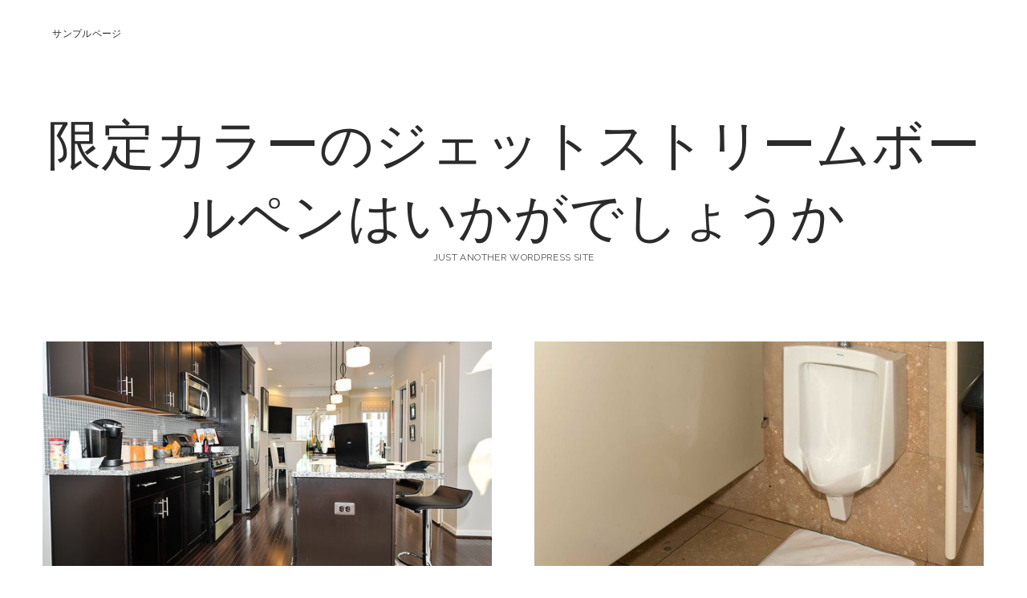

--- FILE ---
content_type: text/html; charset=UTF-8
request_url: https://medicineestore.com/?paged=3
body_size: 4940
content:
<!DOCTYPE html>

<html lang="ja">

<head>
	<title>限定カラーのジェットストリームボールペンはいかがでしょうか &#8211; ページ 3 &#8211; Just another WordPress site</title>
<meta charset="UTF-8" />
<meta name="viewport" content="width=device-width, initial-scale=1" />
<meta name="template" content="Chosen 1.23" />
<meta name="generator" content="WordPress 4.7.3" />
<link rel='dns-prefetch' href='//fonts.googleapis.com' />
<link rel='dns-prefetch' href='//s.w.org' />
<link rel="alternate" type="application/rss+xml" title="限定カラーのジェットストリームボールペンはいかがでしょうか &raquo; フィード" href="https://medicineestore.com/?feed=rss2" />
<link rel="alternate" type="application/rss+xml" title="限定カラーのジェットストリームボールペンはいかがでしょうか &raquo; コメントフィード" href="https://medicineestore.com/?feed=comments-rss2" />
		<script type="text/javascript">
			window._wpemojiSettings = {"baseUrl":"https:\/\/s.w.org\/images\/core\/emoji\/2.2.1\/72x72\/","ext":".png","svgUrl":"https:\/\/s.w.org\/images\/core\/emoji\/2.2.1\/svg\/","svgExt":".svg","source":{"concatemoji":"https:\/\/medicineestore.com\/wp-includes\/js\/wp-emoji-release.min.js?ver=4.7.3"}};
			!function(a,b,c){function d(a){var b,c,d,e,f=String.fromCharCode;if(!k||!k.fillText)return!1;switch(k.clearRect(0,0,j.width,j.height),k.textBaseline="top",k.font="600 32px Arial",a){case"flag":return k.fillText(f(55356,56826,55356,56819),0,0),!(j.toDataURL().length<3e3)&&(k.clearRect(0,0,j.width,j.height),k.fillText(f(55356,57331,65039,8205,55356,57096),0,0),b=j.toDataURL(),k.clearRect(0,0,j.width,j.height),k.fillText(f(55356,57331,55356,57096),0,0),c=j.toDataURL(),b!==c);case"emoji4":return k.fillText(f(55357,56425,55356,57341,8205,55357,56507),0,0),d=j.toDataURL(),k.clearRect(0,0,j.width,j.height),k.fillText(f(55357,56425,55356,57341,55357,56507),0,0),e=j.toDataURL(),d!==e}return!1}function e(a){var c=b.createElement("script");c.src=a,c.defer=c.type="text/javascript",b.getElementsByTagName("head")[0].appendChild(c)}var f,g,h,i,j=b.createElement("canvas"),k=j.getContext&&j.getContext("2d");for(i=Array("flag","emoji4"),c.supports={everything:!0,everythingExceptFlag:!0},h=0;h<i.length;h++)c.supports[i[h]]=d(i[h]),c.supports.everything=c.supports.everything&&c.supports[i[h]],"flag"!==i[h]&&(c.supports.everythingExceptFlag=c.supports.everythingExceptFlag&&c.supports[i[h]]);c.supports.everythingExceptFlag=c.supports.everythingExceptFlag&&!c.supports.flag,c.DOMReady=!1,c.readyCallback=function(){c.DOMReady=!0},c.supports.everything||(g=function(){c.readyCallback()},b.addEventListener?(b.addEventListener("DOMContentLoaded",g,!1),a.addEventListener("load",g,!1)):(a.attachEvent("onload",g),b.attachEvent("onreadystatechange",function(){"complete"===b.readyState&&c.readyCallback()})),f=c.source||{},f.concatemoji?e(f.concatemoji):f.wpemoji&&f.twemoji&&(e(f.twemoji),e(f.wpemoji)))}(window,document,window._wpemojiSettings);
		</script>
		<style type="text/css">
img.wp-smiley,
img.emoji {
	display: inline !important;
	border: none !important;
	box-shadow: none !important;
	height: 1em !important;
	width: 1em !important;
	margin: 0 .07em !important;
	vertical-align: -0.1em !important;
	background: none !important;
	padding: 0 !important;
}
</style>
<link rel='stylesheet' id='ct-chosen-google-fonts-css'  href='//fonts.googleapis.com/css?family=Playfair+Display%3A400%7CRaleway%3A400%2C700%2C400italic&#038;subset=latin%2Clatin-ext&#038;ver=4.7.3' type='text/css' media='all' />
<link rel='stylesheet' id='font-awesome-css'  href='https://medicineestore.com/wp-content/themes/chosen/assets/font-awesome/css/font-awesome.min.css?ver=4.7.3' type='text/css' media='all' />
<link rel='stylesheet' id='ct-chosen-style-css'  href='https://medicineestore.com/wp-content/themes/chosen/style.css?ver=4.7.3' type='text/css' media='all' />
<script type='text/javascript' src='https://medicineestore.com/wp-includes/js/jquery/jquery.js?ver=1.12.4'></script>
<script type='text/javascript' src='https://medicineestore.com/wp-includes/js/jquery/jquery-migrate.min.js?ver=1.4.1'></script>
<!--[if IE 8]>
<script type='text/javascript' src='https://medicineestore.com/wp-content/themes/chosen/js/build/html5shiv.min.js?ver=4.7.3'></script>
<![endif]-->
<link rel='https://api.w.org/' href='https://medicineestore.com/?rest_route=/' />
<link rel="EditURI" type="application/rsd+xml" title="RSD" href="https://medicineestore.com/xmlrpc.php?rsd" />
<link rel="wlwmanifest" type="application/wlwmanifest+xml" href="https://medicineestore.com/wp-includes/wlwmanifest.xml" /> 
</head>

<body id="chosen" class="home blog paged paged-3">
		<a class="skip-content" href="#main">Skip to content</a>
	<div id="overflow-container" class="overflow-container">
		<div id="max-width" class="max-width">
						<header class="site-header" id="site-header" role="banner">
				<div id="menu-primary-container" class="menu-primary-container">
					<div id="menu-primary" class="menu-container menu-primary" role="navigation">
	<div class="menu-unset"><ul><li class="page_item page-item-2"><a href="https://medicineestore.com/?page_id=2">サンプルページ</a></li></ul></div></div>
														</div>
				<button id="toggle-navigation" class="toggle-navigation" name="toggle-navigation" aria-expanded="false">
					<span class="screen-reader-text">open menu</span>
					<svg width="24px" height="18px" viewBox="0 0 24 18" version="1.1" xmlns="http://www.w3.org/2000/svg" xmlns:xlink="http://www.w3.org/1999/xlink">
				    <g stroke="none" stroke-width="1" fill="none" fill-rule="evenodd">
				        <g transform="translate(-148.000000, -36.000000)" fill="#6B6B6B">
				            <g transform="translate(123.000000, 25.000000)">
				                <g transform="translate(25.000000, 11.000000)">
				                    <rect x="0" y="16" width="24" height="2"></rect>
				                    <rect x="0" y="8" width="24" height="2"></rect>
				                    <rect x="0" y="0" width="24" height="2"></rect>
				                </g>
				            </g>
				        </g>
				    </g>
				</svg>				</button>
				<div id="title-container" class="title-container">
					<div id='site-title' class='site-title'><a href='https://medicineestore.com'>限定カラーのジェットストリームボールペンはいかがでしょうか</a></div>					<p class="tagline">Just another WordPress site</p>				</div>
			</header>
						<section id="main" class="main" role="main">
				<h1 class="screen-reader-text">限定カラーのジェットストリームボールペンはいかがでしょうか Posts</h1>
<div id="loop-container" class="loop-container">
	<div class="post-82 post type-post status-publish format-standard has-post-thumbnail hentry category-6 category-2 category-4 tag-5 entry">
		<article>
		<div class="featured-image"><a href="https://medicineestore.com/?p=82">フリクションを使うと効率アップ<img width="640" height="480" src="https://medicineestore.com/wp-content/uploads/2023/07/8248447222_52a670e53a_k.jpg" class="attachment-full size-full wp-post-image" alt="" srcset="https://medicineestore.com/wp-content/uploads/2023/07/8248447222_52a670e53a_k.jpg 640w, https://medicineestore.com/wp-content/uploads/2023/07/8248447222_52a670e53a_k-300x225.jpg 300w" sizes="(max-width: 640px) 100vw, 640px" /></a></div>		<div class='post-header'>
						<h2 class='post-title'>
				<a href="https://medicineestore.com/?p=82">フリクションを使うと効率アップ</a>
			</h2>
			<div class="post-byline">
    <span class="post-date">
		Published 2023年8月15日	</span>
	</div>		</div>
		<div class="post-content">
			<p>高価なフリクションには高水準な素材やデザイン特殊な機能が、付いている場合がありますが必ずしも高価なボールペンが最適な選択肢と、は限りません。</p>
<div class="more-link-wrapper"><a class="more-link" href="https://medicineestore.com/?p=82">Continue Reading<span class="screen-reader-text">フリクションを使うと効率アップ</span></a></div>
			<span class="comments-link">
	<i class="fa fa-comment" title="comment icon" aria-hidden="true"></i>
	<a href="https://medicineestore.com/?p=82#respond">Leave a Comment</a></span>		</div>
	</article>
	</div><div class="post-78 post type-post status-publish format-standard has-post-thumbnail hentry category-6 category-2 category-4 tag-5 entry">
		<article>
		<div class="featured-image"><a href="https://medicineestore.com/?p=78">フリクションを導入で競合他社に差をつける<img width="640" height="480" src="https://medicineestore.com/wp-content/uploads/2023/07/8161039420_a5798f0e6b_h.jpg" class="attachment-full size-full wp-post-image" alt="" srcset="https://medicineestore.com/wp-content/uploads/2023/07/8161039420_a5798f0e6b_h.jpg 640w, https://medicineestore.com/wp-content/uploads/2023/07/8161039420_a5798f0e6b_h-300x225.jpg 300w" sizes="(max-width: 640px) 100vw, 640px" /></a></div>		<div class='post-header'>
						<h2 class='post-title'>
				<a href="https://medicineestore.com/?p=78">フリクションを導入で競合他社に差をつける</a>
			</h2>
			<div class="post-byline">
    <span class="post-date">
		Published 2023年8月12日	</span>
	</div>		</div>
		<div class="post-content">
			<p>フリクションは、日常の書き物や仕事において欠かせないツールですので自分に合ったボールペンを選ぶこと、で快適な筆記体験を実現し生産性や表現力を向上させることができます。</p>
<div class="more-link-wrapper"><a class="more-link" href="https://medicineestore.com/?p=78">Continue Reading<span class="screen-reader-text">フリクションを導入で競合他社に差をつける</span></a></div>
			<span class="comments-link">
	<i class="fa fa-comment" title="comment icon" aria-hidden="true"></i>
	<a href="https://medicineestore.com/?p=78#respond">Leave a Comment</a></span>		</div>
	</article>
	</div><div class="post-75 post type-post status-publish format-standard has-post-thumbnail hentry category-6 category-2 category-4 tag-5 entry">
		<article>
		<div class="featured-image"><a href="https://medicineestore.com/?p=75">フリクションの選び方や種類は一体どうなっているのか<img width="640" height="480" src="https://medicineestore.com/wp-content/uploads/2023/07/8618175657_0d1eaa49a9_o.jpg" class="attachment-full size-full wp-post-image" alt="" srcset="https://medicineestore.com/wp-content/uploads/2023/07/8618175657_0d1eaa49a9_o.jpg 640w, https://medicineestore.com/wp-content/uploads/2023/07/8618175657_0d1eaa49a9_o-300x225.jpg 300w" sizes="(max-width: 640px) 100vw, 640px" /></a></div>		<div class='post-header'>
						<h2 class='post-title'>
				<a href="https://medicineestore.com/?p=75">フリクションの選び方や種類は一体どうなっているのか</a>
			</h2>
			<div class="post-byline">
    <span class="post-date">
		Published 2023年8月9日	</span>
	</div>		</div>
		<div class="post-content">
			<p>成功に、は他人との協力やコラボレーションが欠かせません。</p>
<div class="more-link-wrapper"><a class="more-link" href="https://medicineestore.com/?p=75">Continue Reading<span class="screen-reader-text">フリクションの選び方や種類は一体どうなっているのか</span></a></div>
			<span class="comments-link">
	<i class="fa fa-comment" title="comment icon" aria-hidden="true"></i>
	<a href="https://medicineestore.com/?p=75#respond">Leave a Comment</a></span>		</div>
	</article>
	</div><div class="post-71 post type-post status-publish format-standard has-post-thumbnail hentry category-6 category-2 category-4 tag-5 entry">
		<article>
		<div class="featured-image"><a href="https://medicineestore.com/?p=71">多くのビジネスパーソンが注目するフリクション<img width="640" height="480" src="https://medicineestore.com/wp-content/uploads/2023/07/8098812805_c8772dcba3_b.jpg" class="attachment-full size-full wp-post-image" alt="" srcset="https://medicineestore.com/wp-content/uploads/2023/07/8098812805_c8772dcba3_b.jpg 640w, https://medicineestore.com/wp-content/uploads/2023/07/8098812805_c8772dcba3_b-300x225.jpg 300w" sizes="(max-width: 640px) 100vw, 640px" /></a></div>		<div class='post-header'>
						<h2 class='post-title'>
				<a href="https://medicineestore.com/?p=71">多くのビジネスパーソンが注目するフリクション</a>
			</h2>
			<div class="post-byline">
    <span class="post-date">
		Published 2023年8月6日	</span>
	</div>		</div>
		<div class="post-content">
			<p>ステップを踏むことで行動や段取りが明確化され効率的に、目標を達成することができます。</p>
<div class="more-link-wrapper"><a class="more-link" href="https://medicineestore.com/?p=71">Continue Reading<span class="screen-reader-text">多くのビジネスパーソンが注目するフリクション</span></a></div>
			<span class="comments-link">
	<i class="fa fa-comment" title="comment icon" aria-hidden="true"></i>
	<a href="https://medicineestore.com/?p=71#respond">Leave a Comment</a></span>		</div>
	</article>
	</div><div class="post-68 post type-post status-publish format-standard has-post-thumbnail hentry category-6 category-2 category-4 tag-5 entry">
		<article>
		<div class="featured-image"><a href="https://medicineestore.com/?p=68">最近有名なフリクションを導入していこう<img width="640" height="480" src="https://medicineestore.com/wp-content/uploads/2023/07/482352206_afbcfc25d1_c.jpg" class="attachment-full size-full wp-post-image" alt="" srcset="https://medicineestore.com/wp-content/uploads/2023/07/482352206_afbcfc25d1_c.jpg 640w, https://medicineestore.com/wp-content/uploads/2023/07/482352206_afbcfc25d1_c-300x225.jpg 300w" sizes="(max-width: 640px) 100vw, 640px" /></a></div>		<div class='post-header'>
						<h2 class='post-title'>
				<a href="https://medicineestore.com/?p=68">最近有名なフリクションを導入していこう</a>
			</h2>
			<div class="post-byline">
    <span class="post-date">
		Published 2023年8月3日	</span>
	</div>		</div>
		<div class="post-content">
			<p>フリクションと、Ｗｅｂはそれぞれ異なる特徴を持ちながらも共存することが出来ます。</p>
<div class="more-link-wrapper"><a class="more-link" href="https://medicineestore.com/?p=68">Continue Reading<span class="screen-reader-text">最近有名なフリクションを導入していこう</span></a></div>
			<span class="comments-link">
	<i class="fa fa-comment" title="comment icon" aria-hidden="true"></i>
	<a href="https://medicineestore.com/?p=68#respond">Leave a Comment</a></span>		</div>
	</article>
	</div><div class="post-64 post type-post status-publish format-standard has-post-thumbnail hentry category-3 category-2 category-4 tag-5 entry">
		<article>
		<div class="featured-image"><a href="https://medicineestore.com/?p=64">フリクションボールノックゾーンの文字が消せる仕組み<img width="640" height="480" src="https://medicineestore.com/wp-content/uploads/2023/06/5041807469_96a67e9f81_k.jpg" class="attachment-full size-full wp-post-image" alt="" srcset="https://medicineestore.com/wp-content/uploads/2023/06/5041807469_96a67e9f81_k.jpg 640w, https://medicineestore.com/wp-content/uploads/2023/06/5041807469_96a67e9f81_k-300x225.jpg 300w" sizes="(max-width: 640px) 100vw, 640px" /></a></div>		<div class='post-header'>
						<h2 class='post-title'>
				<a href="https://medicineestore.com/?p=64">フリクションボールノックゾーンの文字が消せる仕組み</a>
			</h2>
			<div class="post-byline">
    <span class="post-date">
		Published 2023年7月24日	</span>
	</div>		</div>
		<div class="post-content">
			<p>フリクションボールノックゾーンは筆記用具として使えるボールペンです。</p>
<div class="more-link-wrapper"><a class="more-link" href="https://medicineestore.com/?p=64">Continue Reading<span class="screen-reader-text">フリクションボールノックゾーンの文字が消せる仕組み</span></a></div>
			<span class="comments-link">
	<i class="fa fa-comment" title="comment icon" aria-hidden="true"></i>
	<a href="https://medicineestore.com/?p=64#respond">Leave a Comment</a></span>		</div>
	</article>
	</div><div class="post-61 post type-post status-publish format-standard has-post-thumbnail hentry category-3 category-2 category-4 tag-5 entry">
		<article>
		<div class="featured-image"><a href="https://medicineestore.com/?p=61">進化したフリクションボールノックゾーン<img width="640" height="480" src="https://medicineestore.com/wp-content/uploads/2023/06/4488052479_bc2c57ecd1_k.jpg" class="attachment-full size-full wp-post-image" alt="" srcset="https://medicineestore.com/wp-content/uploads/2023/06/4488052479_bc2c57ecd1_k.jpg 640w, https://medicineestore.com/wp-content/uploads/2023/06/4488052479_bc2c57ecd1_k-300x225.jpg 300w" sizes="(max-width: 640px) 100vw, 640px" /></a></div>		<div class='post-header'>
						<h2 class='post-title'>
				<a href="https://medicineestore.com/?p=61">進化したフリクションボールノックゾーン</a>
			</h2>
			<div class="post-byline">
    <span class="post-date">
		Published 2023年7月21日	</span>
	</div>		</div>
		<div class="post-content">
			<p>フリクションボールノックゾーンは、パイロットコーポレーション販売されているフリクションボールシリーズの最新作です。</p>
<div class="more-link-wrapper"><a class="more-link" href="https://medicineestore.com/?p=61">Continue Reading<span class="screen-reader-text">進化したフリクションボールノックゾーン</span></a></div>
			<span class="comments-link">
	<i class="fa fa-comment" title="comment icon" aria-hidden="true"></i>
	<a href="https://medicineestore.com/?p=61#respond">Leave a Comment</a></span>		</div>
	</article>
	</div><div class="post-57 post type-post status-publish format-standard has-post-thumbnail hentry category-3 category-2 category-4 tag-5 entry">
		<article>
		<div class="featured-image"><a href="https://medicineestore.com/?p=57">濃く書けるフリクションボールノックゾーン<img width="640" height="480" src="https://medicineestore.com/wp-content/uploads/2023/06/7908776922_a44d138a9c_b.jpg" class="attachment-full size-full wp-post-image" alt="" srcset="https://medicineestore.com/wp-content/uploads/2023/06/7908776922_a44d138a9c_b.jpg 640w, https://medicineestore.com/wp-content/uploads/2023/06/7908776922_a44d138a9c_b-300x225.jpg 300w" sizes="(max-width: 640px) 100vw, 640px" /></a></div>		<div class='post-header'>
						<h2 class='post-title'>
				<a href="https://medicineestore.com/?p=57">濃く書けるフリクションボールノックゾーン</a>
			</h2>
			<div class="post-byline">
    <span class="post-date">
		Published 2023年7月18日	</span>
	</div>		</div>
		<div class="post-content">
			<p>フリクションボールノックゾーンは、摩擦熱によって書いた文字を見えなくすることができるボールペンです。</p>
<div class="more-link-wrapper"><a class="more-link" href="https://medicineestore.com/?p=57">Continue Reading<span class="screen-reader-text">濃く書けるフリクションボールノックゾーン</span></a></div>
			<span class="comments-link">
	<i class="fa fa-comment" title="comment icon" aria-hidden="true"></i>
	<a href="https://medicineestore.com/?p=57#respond">Leave a Comment</a></span>		</div>
	</article>
	</div><div class="post-54 post type-post status-publish format-standard has-post-thumbnail hentry category-3 category-2 category-4 tag-5 entry">
		<article>
		<div class="featured-image"><a href="https://medicineestore.com/?p=54">フリクションボールノックゾーンのの効果を三つ紹介<img width="640" height="480" src="https://medicineestore.com/wp-content/uploads/2023/06/4841324038_a8526136c6_k.jpg" class="attachment-full size-full wp-post-image" alt="" srcset="https://medicineestore.com/wp-content/uploads/2023/06/4841324038_a8526136c6_k.jpg 640w, https://medicineestore.com/wp-content/uploads/2023/06/4841324038_a8526136c6_k-300x225.jpg 300w" sizes="(max-width: 640px) 100vw, 640px" /></a></div>		<div class='post-header'>
						<h2 class='post-title'>
				<a href="https://medicineestore.com/?p=54">フリクションボールノックゾーンのの効果を三つ紹介</a>
			</h2>
			<div class="post-byline">
    <span class="post-date">
		Published 2023年7月15日	</span>
	</div>		</div>
		<div class="post-content">
			<p>フリクションボールノックゾーンでさまざまな国や地域で、異なる文化や日々の行動がありそれに対応するために法人はプロダクトのアレンジを、行っているのです。</p>
<div class="more-link-wrapper"><a class="more-link" href="https://medicineestore.com/?p=54">Continue Reading<span class="screen-reader-text">フリクションボールノックゾーンのの効果を三つ紹介</span></a></div>
			<span class="comments-link">
	<i class="fa fa-comment" title="comment icon" aria-hidden="true"></i>
	<a href="https://medicineestore.com/?p=54#respond">Leave a Comment</a></span>		</div>
	</article>
	</div></div>


	<nav class="navigation pagination" role="navigation">
		<h2 class="screen-reader-text">投稿ナビゲーション</h2>
		<div class="nav-links"><a class="prev page-numbers" href="https://medicineestore.com/?paged=2">Previous</a>
<a class='page-numbers' href='https://medicineestore.com/'>1</a>
<a class='page-numbers' href='https://medicineestore.com/?paged=2'>2</a>
<span class='page-numbers current'>3</span>
<a class='page-numbers' href='https://medicineestore.com/?paged=4'>4</a>
<a class='page-numbers' href='https://medicineestore.com/?paged=5'>5</a>
<a class="next page-numbers" href="https://medicineestore.com/?paged=4">Next</a></div>
	</nav></section> <!-- .main -->


<footer id="site-footer" class="site-footer" role="contentinfo">
		<div class="design-credit">
        <span>
            Copyright © 2026 限定カラーのジェットストリームボールペンはいかがでしょうか. All Rights Reserved.
        </span>
	</div>
</footer>
</div>
</div><!-- .overflow-container -->


<script type='text/javascript'>
/* <![CDATA[ */
var ct_chosen_objectL10n = {"openMenu":"open menu","closeMenu":"close menu","openChildMenu":"open dropdown menu","closeChildMenu":"close dropdown menu"};
/* ]]> */
</script>
<script type='text/javascript' src='https://medicineestore.com/wp-content/themes/chosen/js/build/production.min.js?ver=4.7.3'></script>
<!--[if IE 8]>
<script type='text/javascript' src='https://medicineestore.com/wp-content/themes/chosen/js/build/respond.min.js?ver=4.7.3'></script>
<![endif]-->
<script type='text/javascript' src='https://medicineestore.com/wp-includes/js/wp-embed.min.js?ver=4.7.3'></script>

</body>
</html>